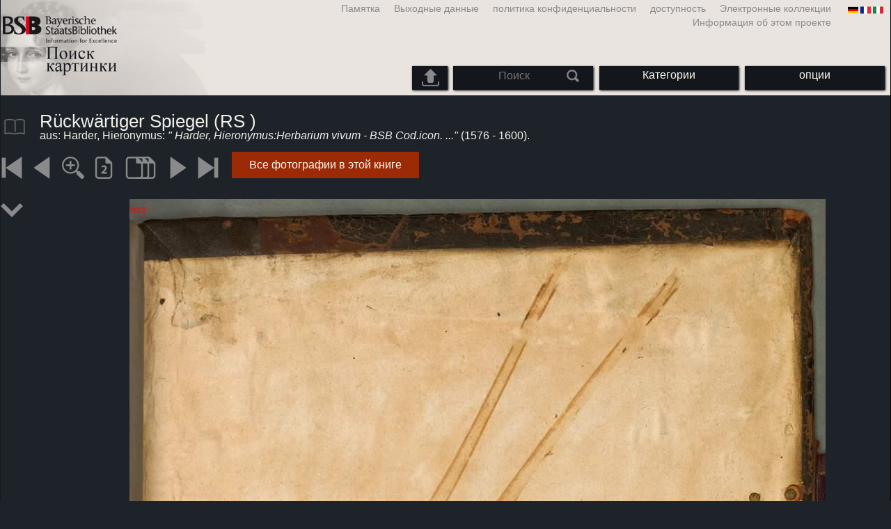

--- FILE ---
content_type: text/html; charset=utf-8
request_url: https://bildsuche.digitale-sammlungen.de/index.html?c=viewer&bandnummer=bsb00011834&pimage=703&suchbegriff=&l=ru
body_size: 4871
content:
<!DOCTYPE html PUBLIC "-//W3C//DTD XHTML 1.0 Transitional//EN"
      "http://www.w3.org/TR/xhtml1/DTD/xhtml1-transitional.dtd">
<html xmlns="http://www.w3.org/1999/xhtml" xml:lang="en">

<head>
<script src="templates/jquery-custom/external/jquery/jquery.js" type="text/javascript"></script><meta http-equiv="content-type" content="text/html; charset=utf-8" />
<meta http-equiv="Content-Style-Type" content="text/css" />
<meta http-equiv="Content-Script-Type" content="text/javascript" />
<meta name="author" content="Bayerische Staatsbibliothek - Digitale Bibliothek, M&uuml;nchener Digitalisierungszentrum" />
<meta name="copyright" content="Bayerische Staatsbibliothek 1997-2026" />
<meta name="resource-type" content="document" />
<meta name="robots" content="index,follow" />
<meta name="revisit-after" content="604800" />
<meta name="expires" content="604800" />		
<meta name="distribution" content="global" />

<meta name="keywords" lang="ru" content="Rückwärtiger Spiegel (RS )
, aus: 
Harder, Hieronymus:Herbarium vivum - BSB Cod.icon. 3  ( 1576 - 1600)  - Оцифрованные книги из защищенных авторским правом материалов в государственной библиотеке в Мюнхене баварский [Германия] 2007-2026 Поиск изображений" /><title>Rückwärtiger Spiegel (RS )
, aus: Harder, Hieronymus: 
Harder, Hieronymus:Herbarium vivum - BSB Cod.icon. 3  ( 1576 - 1600)  - Оцифрованные книги из защищенных авторским правом материалов в государственной библиотеке в Мюнхене баварский [Германия] 2007-2026 Поиск изображений</title>
<link rel="stylesheet" href="mdzbildsuche2016.css" type="text/css"/>
<link rel="stylesheet" media="only screen and (min-width:0px) and (max-width:800px)" href="mdzbildsuche2016m.css"/>

<link rel="alternate" type="application/rss+xml" title="RSS 2.0" href="http://www.digitale-sammlungen.de/mdz/rss/mdz-rss.xml"/>
<link rel="shortcut icon" type="image/x-icon" href="img/bsb.ico"/>
<meta name="viewport" content="width=device-width, initial-scale=1">

<script type="text/javascript">
function showResult(str)
{
if (str.length==0)
  { 
  document.getElementById("livesearch").innerHTML="";
  document.getElementById("livesearch").style.border="0px";
  return;
  }
if (window.XMLHttpRequest)
  {// code for IE7+, Firefox, Chrome, Opera, Safari
  xmlhttp=new XMLHttpRequest();
  }
else
  {// code for IE6, IE5
  xmlhttp=new ActiveXObject("Microsoft.XMLHTTP");
  }
xmlhttp.onreadystatechange=function()
  {
  if (xmlhttp.readyState==4 && xmlhttp.status==200)
    {
    document.getElementById("livesearch").innerHTML=xmlhttp.responseText;
    document.getElementById("livesearch").style.border="0px solid #A5ACB2";
    }
  }
xmlhttp.open("GET","templates/livesuche_select.php?sq="+str,true);
xmlhttp.send();
}
</script></head>
<body>
<div id="loading"><img src="img/gears.gif" border=0></div>
  
<div class="main">
<a name="top"></a>
<form method="post" id="bildsucheformular" action="index.html?c=viewer&amp;kategoriennummer=1&amp;bandnummer=bsb00011834&amp;pimage=00703&amp;zeitintervall_von=1013&amp;zeitintervall_bis=1945&amp;einzelsegment=&amp;l=ru"  enctype="multipart/form-data"><div class="title"><noscript><div class="javascript_message"><p class="smaller">Please activate Java Script for your Browser in order to use the full functionality of this service. Otherwise switch to the <a href="index.html?c=themensuche&amp;noscript=1&amp;l=ru"><u>version of this page without Java Script</u></a>.</p></div></noscript><div class="banner"><div class="smallnav"><div class="languageselect_start"><div class="languageselect_int"><a href="index.html?c=impressum&amp;l=ru" class="barnav1" style="border-right:none;"><img src="img/flag_all_de.png" class="languageselect_flag" alt="Select Language" /> </a></div><div class="languageselect_frame"><div class="languageselect"><a href="index.html?c=viewer&amp;bandnummer=bsb00011834&amp;pimage=00703&amp;einzelsegment=&amp;v=100&amp;l=de"><img src="img/flag-de_1.png" class="languageicon" alt="Select Language" /></a><a href="index.html?c=viewer&amp;bandnummer=bsb00011834&amp;pimage=00703&amp;einzelsegment=&amp;v=100&amp;l=de" class="languageselect">Deutsch</a></div><div class="languageselect"><a href="index.html?c=viewer&amp;bandnummer=bsb00011834&amp;pimage=00703&amp;einzelsegment=&amp;v=100&amp;l=en"><img src="img/flag-gb_1.png" class="languageicon" alt="Select Language" /></a><a href="index.html?c=viewer&amp;bandnummer=bsb00011834&amp;pimage=00703&amp;einzelsegment=&amp;v=100&amp;l=en" class="languageselect">English</a></div><div class="languageselect"><a href="index.html?c=viewer&amp;bandnummer=bsb00011834&amp;pimage=00703&amp;einzelsegment=&amp;v=100&amp;l=es"><img src="img/flag-es_1.png" class="languageicon" alt="Select Language" /></a><a href="index.html?c=viewer&amp;bandnummer=bsb00011834&amp;pimage=00703&amp;einzelsegment=&amp;v=100&amp;l=es" class="languageselect">Español</a></div><div class="languageselect"><a href="index.html?c=viewer&amp;bandnummer=bsb00011834&amp;pimage=00703&amp;einzelsegment=&amp;v=100&amp;l=fr"><img src="img/flag-fr_1.png" class="languageicon" alt="Select Language" /></a><a href="index.html?c=viewer&amp;bandnummer=bsb00011834&amp;pimage=00703&amp;einzelsegment=&amp;v=100&amp;l=fr" class="languageselect">Français</a></div><div class="languageselect"><a href="index.html?c=viewer&amp;bandnummer=bsb00011834&amp;pimage=00703&amp;einzelsegment=&amp;v=100&amp;l=it"><img src="img/flag-it_1.png" class="languageicon" alt="Select Language" /></a><a href="index.html?c=viewer&amp;bandnummer=bsb00011834&amp;pimage=00703&amp;einzelsegment=&amp;v=100&amp;l=it" class="languageselect">Italiano</a></div><div class="languageselect"><a href="index.html?c=viewer&amp;bandnummer=bsb00011834&amp;pimage=00703&amp;einzelsegment=&amp;v=100&amp;l=nl"><img src="img/flag-nl_1.png" class="languageicon" alt="Select Language" /></a><a href="index.html?c=viewer&amp;bandnummer=bsb00011834&amp;pimage=00703&amp;einzelsegment=&amp;v=100&amp;l=nl" class="languageselect">Nederlands</a></div><div class="languageselect"><a href="index.html?c=viewer&amp;bandnummer=bsb00011834&amp;pimage=00703&amp;einzelsegment=&amp;v=100&amp;l=ro"><img src="img/flag-ro_1.png" class="languageicon" alt="Select Language" /></a><a href="index.html?c=viewer&amp;bandnummer=bsb00011834&amp;pimage=00703&amp;einzelsegment=&amp;v=100&amp;l=ro" class="languageselect">Română</a></div></div></div><span class="nowrap"><a href="http://www.digitale-sammlungen.de/index.html?c=digitale_sammlungen&amp;l=ru" class="barnav1" target="_blank">Электронные коллекции</a><a href="index.html?c=barrierefreiheit&amp;l=ru" class="barnav1">доступность</a><a href="index.html?c=datenschutzerklaerung&amp;l=ru" class="barnav1">политика конфиденциальности</a><a href="index.html?c=impressum&amp;l=ru" class="barnav1">Выходные данные</a><a href="index.html?c=hinweise&amp;l=ru" class="barnav1">Памятка</a><a href="index.html?c=projekt&amp;l=ru" class="barnav1">Информация об этом проекте</a></span></div><div class="logo"> <a href="index.html?c=start&amp;l=ru"><img id="logo" alt="Поиск изображений" src="img/bildsuche_logo_ru.png" /></a></div><div class="navbar"><img class="imgnavicon" src="img/bsnav.png" alt="Navigation"><div class="cssmenu"><ul><li id="li_startseite"><a href="index.html?l=ru" style="display:block;">начало</a></li><li id="li_hinweise"><a href="index.html?c=hinweise&amp;l=ru" style="display:block;">Памятка</a></li><li id="li_einstellungen"><a href="index.html?c=einstellungen&amp;lv=viewer&amp;bandnummer=bsb00011834&amp;pimage=00703&amp;einzelsegment=&amp;l=ru" style="">опции</a></li><li id="li_themen" class=""><a href="index.html?c=themensuche&amp;l=ru"><span class="nowrap">Категории</span></a><ul><li style="overflow:hidden;"><span class="nowrap"><a href="index.html?c=suche_kategorien&amp;kategoriennummer=1&amp;lv=1&amp;l=ru" class="barnav">люди</a></span></li><li style="overflow:hidden;"><span class="nowrap"><a href="index.html?c=suche_kategorien&amp;kategoriennummer=2&amp;lv=1&amp;l=ru" class="barnav">архитектура</a></span></li><li style="overflow:hidden;"><span class="nowrap"><a href="index.html?c=suche_kategorien&amp;kategoriennummer=3&amp;lv=1&amp;l=ru" class="barnav">завод</a></span></li><li style="overflow:hidden;"><span class="nowrap"><a href="index.html?c=suche_kategorien&amp;kategoriennummer=14&amp;lv=1&amp;l=ru" class="barnav">животные</a></span></li><li style="overflow:hidden;"><span class="nowrap"><a href="index.html?c=suche_kategorien&amp;kategoriennummer=4&amp;lv=1&amp;l=ru" class="barnav">герб</a></span></li><li style="overflow:hidden;"><span class="nowrap"><a href="index.html?c=suche_kategorien&amp;kategoriennummer=18&amp;lv=1&amp;l=ru" class="barnav">миниатюры</a></span></li><li style="overflow:hidden;"><span class="nowrap"><a href="index.html?c=suche_kategorien&amp;kategoriennummer=19&amp;lv=1&amp;l=ru" class="barnav">декоративные инициалов</a></span></li><li style="overflow:hidden;"><span class="nowrap"><a href="index.html?c=suche_kategorien&amp;kategoriennummer=6&amp;lv=1&amp;l=ru" class="barnav">Вид на город</a></span></li><li style="overflow:hidden;"><span class="nowrap"><a href="index.html?c=suche_kategorien&amp;kategoriennummer=16&amp;lv=1&amp;l=ru" class="barnav">технология</a></span></li><li style="overflow:hidden;"><span class="nowrap"><a href="index.html?c=suche_kategorien&amp;kategoriennummer=5&amp;lv=1&amp;l=ru" class="barnav">Карт</a></span></li><li style="overflow:hidden;"><span class="nowrap"><a href="index.html?c=suche_kategorien&amp;kategoriennummer=7&amp;lv=1&amp;l=ru" class="barnav">наручники</a></span></li><li style="overflow:hidden;"><span class="nowrap"><a href="index.html?c=suche_kategorien&amp;kategoriennummer=8&amp;lv=1&amp;l=ru" class="barnav">Передняя страницы</a></span></li><li style="overflow:hidden;"><span class="nowrap"><a href="index.html?c=suche_kategorien&amp;kategoriennummer=9&amp;lv=1&amp;l=ru" class="barnav">экслибрис</a></span></li><li style="overflow:hidden;"><span class="nowrap"><a href="index.html?c=suche_kategorien&amp;kategoriennummer=10&amp;lv=1&amp;l=ru" class="barnav">война</a></span></li><li style="overflow:hidden;"><span class="nowrap"><a href="index.html?c=suche_kategorien&amp;kategoriennummer=12&amp;lv=1&amp;l=ru" class="barnav">Транспортные средства</a></span></li><li style="overflow:hidden;"><span class="nowrap"><a href="index.html?c=suche_kategorien&amp;kategoriennummer=15&amp;lv=1&amp;l=ru" class="barnav">оружие</a></span></li><li style=""><a href="index.html?c=suche_zufall&amp;lv=1&amp;l=ru" class="barnav"><span  class="nowrap">Случайный выбор</span></a></li></ul></li><li id="li_suchformular" class=""><span style="white-space: nowrap; padding:0px; margin:0px;"><input class="activeinput" onkeyup="showResult(this.value)" autocomplete="off" type="text" maxlength="45" name="suchbegriff"  placeholder="Поиск"value=""  style="background: transparent;"></input><input class="navbarsubmit" type="image" value="Поиск" style="" src="img/suchen.png" /></span><div id="livesearch_drop"><div id="livesearch"></div></div></li><li class="" id="li_upload"><a href="index.html?c=suche_sim_upload&amp;l=ru"><img src="img/upload.png" style="width:25px;" class="visited" id="upload_icon" alt="шаблон поиска"/><span id="upload">шаблон поиска</span></a><ul><li style="overflow:hidden;"><span class="nowrap"><a href="index.html?c=suche_sim_upload&amp;l=ru" style="display:block;">шаблон поиска</a></span></li></ul></li><li id="li_impressum"><a href="index.html?c=language&amp;lv=viewer&amp;bandnummer=bsb00011834&amp;pimage=00703&amp;einzelsegment=&amp;l=ru" style="display:block;"><img src="img/flag_all.png" class="languageselect_flag" alt="Select Language" /> </a></li><li id="li_impressum"><a href="index.html?c=impressum&amp;l=ru" style="display:block;">Выходные данные</a></li><li id="li_datenschutzerklaerung"><a href="index.html?c=datenschutzerklaerung&amp;l=ru" style="display:block;">политика конфиденциальности</a></li><li id="li_barrierefreiheit"><a href="index.html?c=barrierefreiheit&amp;l=ru" style="display:block;">доступность</a></li></ul></div></div></div></div><div class="maincontent">
		
		<div class="viewertitle"><div class="viewertitleicon"><img src="img/book.png" class="icon" alt="
Harder, Hieronymus:Herbarium vivum - BSB Cod.icon. 3" onerror="this.onerror=null;this.src='img/book.png';"/><div class="viewertitle_subframe"><a class="navi" href="index.html?c=viewer&amp;l=ru&amp;bandnummer=bsb00011834&amp;pimage=38&amp;v=100&amp;nav="><img src="img/book.png" class="imagepreview" alt="Herbarium vivum - BSB Cod.icon. 3"/></a><h2>Herbarium vivum - BSB Cod.icon. 3 </h2><p>автор: <span class="titeldaten">Harder, Hieronymus</span><br />Место издания: <span class="titeldaten"><i>[S.l.] Süddeutschland</i></span><br />год: <span class="titeldaten">1576 - 1600</span><br />Количество страниц: <span class="titeldaten"><i>704</i></span><br />подпись: <span class="titeldaten"><i>Cod.icon. 3</i></span><br />ID проект: <span class="titeldaten"><i>BSB-Hss Cod.icon. 3</i></span><br />URN: <span class="titeldaten">urn:nbn:de:bvb:12-bsb00011834-3</span><br /></p><div class="switch2"><a class="barnav" target="_blank"  href="http://opacplus.bsb-muenchen.de/search?query=BV022466430">OPAC-Eintrag öffnen</a></div><div class="switch2"><a class="barnav" target="_blank"  href="http://daten.digitale-sammlungen.de/~zend-bsb/metsexport/?zendid=bsb00011834">DFG Viewer</a></div><div class="switch2"><a class="barnav" target="_blank"  href="http://daten.digitale-sammlungen.de/~db/0001/bsb00011834/images/?nav=1&amp;seite=00703&amp;viewmode=1">MDZ Viewer</a></div><div class="bildtext" style="padding:0px; width:99%; margin-top:0%; clear:left;"><a href="https://creativecommons.org/publicdomain/mark/1.0/?language=ru" target="_blank"><img class="extern_link" src="img/externer_link_bs_w.gif" alt="" width="8" height="10" border="0">условия использования</a></div></div></div><div class="viewertitletext"><h1>Rückwärtiger Spiegel (RS )
</h1><div class="label_einzelseite">aus: Harder, Hieronymus: <i>"
Harder, Hieronymus:Herbarium vivum - BSB Cod.icon. ..."</i> (1576 - 1600).</div></div></div><div class="simple"><div class="imagenav_frame"><div class="imagenav_element"><a class="navi" href="index.html?c=viewer&amp;bandnummer=bsb00011834&amp;pimage=00001&amp;v=100&amp;nav=&amp;l=ru"><img  class="imgnavicon" src="viewer/images/1.png" alt="первая страница" /></a></div><div class="imagenav_element"><a class="navi" href="index.html?c=viewer&amp;bandnummer=bsb00011834&amp;pimage=702&amp;v=100&amp;nav=&amp;l=ru"><img class="imgnavicon" src="viewer/images/2.png" alt="предыдущую страницу" /></a></div><div class="imagenav_element"><a class="navi" href="index.html?c=viewer&amp;bandnummer=bsb00011834&amp;pimage=00703&amp;v=150&amp;nav=&amp;l=ru"><img class="imgnavicon" src="viewer/images/zoom.png" alt="150%" /></a></div><div class="imagenav_element"><a class="navi" href="index.html?c=viewer&amp;bandnummer=bsb00011834&amp;pimage=00703&amp;v=2p&amp;nav=&amp;l=ru"><img class="imgnavicon" src="viewer/images/2p_g.png" alt="двух сторон" /></a></div><div class="imagenav_element"><a class="navi" href="index.html?c=viewer&amp;bandnummer=bsb00011834&amp;pimage=00703&amp;v=5p&amp;nav=&amp;l=ru"><img class="imgnavicon" src="viewer/images/multiplepages_g.png" alt="Несколько страниц" /></a></div><div class="imagenav_element"><a class="navi" href="index.html?c=viewer&amp;bandnummer=bsb00011834&amp;pimage=704&amp;v=100&amp;nav=&amp;l=ru"><img class="imgnavicon" src="viewer/images/3.png" alt="Следующая страница" /></a></div><div class="imagenav_element"><a class="navi" href="index.html?c=viewer&amp;bandnummer=bsb00011834&amp;pimage=704&amp;v=100&amp;nav=&amp;l=ru"><img class="imgnavicon" src="viewer/images/4.png" alt="последняя страница" /></a></div><div class="imagenav_element" style="margin-top: 0px;"></div><div class="imagenav_element" style="margin-top: 0px;"><div class="switch2"><a href="index.html?c=band_segmente&amp;bandnummer=bsb00011834&amp;pimage=00703&amp;l=ru" rel="external" class="barnav">Все фотографии в этой книге</a></div></div></div></div><div class="imageview"><div class="vertical_leftnav"><div class="structnav_start"><img xmlns:tei="http://www.tei-c.org/ns/1.0" xmlns:eb="http://sunsite.berkeley.edu/Ebind" xmlns:dcterms="http://purl.org/dc/terms/" class="icon" src="viewer/images/go-jump-2.png" alt="Content"/><div xmlns:tei="http://www.tei-c.org/ns/1.0" xmlns:eb="http://sunsite.berkeley.edu/Ebind" xmlns:dcterms="http://purl.org/dc/terms/" class="structnav_frame">
  <h4>
    <i>Herbarium vivum - BSB Cod.icon. 3</i>
    <br/>
  </h4>
  <div class="structnav">
    <a class="navi" href="index.html?c=viewer&amp;bandnummer=bsb00011834&amp;pimage=1&amp;suchbegriff=&amp;l=it">Vorderdeckel <span style="float:right;"><i>VD </i></span></a>
  </div>
  <div class="structnav">
    <a class="navi" href="index.html?c=viewer&amp;bandnummer=bsb00011834&amp;pimage=2&amp;suchbegriff=&amp;l=it">Vorderer Spiegel <span style="float:right;"><i>VS </i></span></a>
  </div>
  <div class="structnav">
    <a class="navi" href="index.html?c=viewer&amp;bandnummer=bsb00011834&amp;pimage=5&amp;suchbegriff=&amp;l=it">Titelblatt <span style="float:right;"><i>Ir </i></span></a>
  </div>
  <div class="structnav">
    <a class="navi" href="index.html?c=viewer&amp;bandnummer=bsb00011834&amp;pimage=7&amp;suchbegriff=&amp;l=it">Latinarum nomenclationum index <span style="float:right;"><i>IIr </i></span></a>
  </div>
  <div class="structnav">
    <a class="navi" href="index.html?c=viewer&amp;bandnummer=bsb00011834&amp;pimage=14&amp;suchbegriff=&amp;l=it">Teutsch Register <span style="float:right;"><i>Vv </i></span></a>
  </div>
  <div class="structnav">
    <a class="navi" href="index.html?c=viewer&amp;bandnummer=bsb00011834&amp;pimage=22&amp;suchbegriff=&amp;l=it">Getrocknete Kräuter Märzbecher <span style="float:right;"><i>1v </i></span></a>
  </div>
  <div class="structnav">
    <a class="navi" href="index.html?c=viewer&amp;bandnummer=bsb00011834&amp;pimage=23&amp;suchbegriff=&amp;l=it">Von der Hornungs Blumen <span style="float:right;"><i>2r</i></span></a>
  </div>
  <div class="structnav">
    <a class="navi" href="index.html?c=viewer&amp;bandnummer=bsb00011834&amp;pimage=24&amp;suchbegriff=&amp;l=it">Getrocknete Kräuter <span style="float:right;"><i>2v </i></span></a>
  </div>
  <div class="structnav">
    <a class="navi" href="index.html?c=viewer&amp;bandnummer=bsb00011834&amp;pimage=98&amp;suchbegriff=&amp;l=it">Anekdote zu einer Wundheilung mit Rotem Gachheil in Ulm 1588 <span style="float:right;"><i>38r</i></span></a>
  </div>
  <div class="structnav">
    <a class="navi" href="index.html?c=viewer&amp;bandnummer=bsb00011834&amp;pimage=99&amp;suchbegriff=&amp;l=it">Getrocknete Kräuter <span style="float:right;"><i>38v </i></span></a>
  </div>
  <div class="structnav">
    <a class="navi" href="index.html?c=viewer&amp;bandnummer=bsb00011834&amp;pimage=158&amp;suchbegriff=&amp;l=it">Anekdote zu einer Wundheilung mit Kunigundenkraut in Überkingen 1573 <span style="float:right;"><i>68r</i></span></a>
  </div>
  <div class="structnav">
    <a class="navi" href="index.html?c=viewer&amp;bandnummer=bsb00011834&amp;pimage=159&amp;suchbegriff=&amp;l=it">Getrocknete Kräuter <span style="float:right;"><i>68v </i></span></a>
  </div>
  <div class="structnav">
    <a class="navi" href="index.html?c=viewer&amp;bandnummer=bsb00011834&amp;pimage=336&amp;suchbegriff=&amp;l=it">Anekdote zu einer Wundheilung mit Schafgarbe in Überkingen 1572 <span style="float:right;"><i>157r</i></span></a>
  </div>
  <div class="structnav">
    <a class="navi" href="index.html?c=viewer&amp;bandnummer=bsb00011834&amp;pimage=337&amp;suchbegriff=&amp;l=it">Getrocknete Kräuter  <span style="float:right;"><i>157v </i></span></a>
  </div>
  <div class="structnav">
    <a class="navi" href="index.html?c=viewer&amp;bandnummer=bsb00011834&amp;pimage=361&amp;suchbegriff=&amp;l=it">Anekdote zu einer Wundheilung mit Wilder Angelica in Überkingen 1577 <span style="float:right;"><i>169r</i></span></a>
  </div>
  <div class="structnav">
    <a class="navi" href="index.html?c=viewer&amp;bandnummer=bsb00011834&amp;pimage=364&amp;suchbegriff=&amp;l=it">Getrocknete Kräuter Angelica vera <span style="float:right;"><i>170v </i></span></a>
  </div>
  <div class="structnav">
    <a class="navi" href="index.html?c=viewer&amp;bandnummer=bsb00011834&amp;pimage=365&amp;suchbegriff=&amp;l=it">Bericht der Krankenheilung Harders mit Wilder Angelica anno 1600 <span style="float:right;"><i>171r </i></span></a>
  </div>
  <div class="structnav">
    <a class="navi" href="index.html?c=viewer&amp;bandnummer=bsb00011834&amp;pimage=366&amp;suchbegriff=&amp;l=it">Getrocknete Kräuter <span style="float:right;"><i>171v </i></span></a>
  </div>
  <div class="structnav">
    <a class="navi" href="index.html?c=viewer&amp;bandnummer=bsb00011834&amp;pimage=609&amp;suchbegriff=&amp;l=it">Getrocknete Kräuter Tabacum sive nicotiana vera <span style="float:right;"><i>294r </i></span></a>
  </div>
  <div class="structnav">
    <a class="navi" href="index.html?c=viewer&amp;bandnummer=bsb00011834&amp;pimage=610&amp;suchbegriff=&amp;l=it">Getrocknete Kräuter <span style="float:right;"><i>294v </i></span></a>
  </div>
  <div class="structnav">
    <a class="navi" href="index.html?c=viewer&amp;bandnummer=bsb00011834&amp;pimage=675&amp;suchbegriff=&amp;l=it">Getrocknete Kräuter Indianisch Pfeffer <span style="float:right;"><i>328r </i></span></a>
  </div>
  <div class="structnav">
    <a class="navi" href="index.html?c=viewer&amp;bandnummer=bsb00011834&amp;pimage=676&amp;suchbegriff=&amp;l=it">Getrocknete Kräuter <span style="float:right;"><i>328v </i></span></a>
  </div>
  <div class="structnav">
    <a class="navi" href="index.html?c=viewer&amp;bandnummer=bsb00011834&amp;pimage=683&amp;suchbegriff=&amp;l=it">Getrocknete Kräuter Stechapfel <span style="float:right;"><i>332r </i></span></a>
  </div>
  <div class="structnav">
    <a class="navi" href="index.html?c=viewer&amp;bandnummer=bsb00011834&amp;pimage=691&amp;suchbegriff=&amp;l=it">Kolophon <span style="float:right;"><i>335r</i></span></a>
  </div>
  <div class="structnav">
    <a class="navi" href="index.html?c=viewer&amp;bandnummer=bsb00011834&amp;pimage=703&amp;suchbegriff=&amp;l=it">Rückwärtiger Spiegel <span style="float:right;"><i>RS </i></span></a>
  </div>
  <div class="structnav">
    <a class="navi" href="index.html?c=viewer&amp;bandnummer=bsb00011834&amp;pimage=704&amp;suchbegriff=&amp;l=it">Rückdeckel <span style="float:right;"><i>RD divbody</i></span></a>
  </div>
</div>
</div></div><div class="singlepagefloat"><a class="navi" href="index.html?c=viewer&amp;l=ru&amp;bandnummer=bsb00011834&amp;pimage=00704&amp;v=100&amp;nav="><img src="viewer/templates/viewimage.php?bandnummer=bsb00011834&amp;pimage=00703&amp;v=100" border="0" style="max-width:100%;" alt="Image 00703" onerror="this.onerror=null;this.src='img/none.png';" /></a></div></div></div>

<div class="footer">
<div class="bildtext" style="padding:0px; width:99%; margin-top:0%; clear:left;"><a href="https://creativecommons.org/publicdomain/mark/1.0/?language=ru" target="_blank"><img class="extern_link" src="img/externer_link_bs_w.gif" alt="" width="8" height="10" border="0">условия использования</a></div></div>


</form>
</div>

<div class="bildtext"><p class="evensmaller" style="display:block; clear:left; color:darkgray; margin-top:0.1%; font-size:60%;">Version 2.1.16 - HHI V 3.0 [11.03.2019] 0.1/0.55</p></div><script src="templates/bs_loader.js" type="text/javascript"></script>


</body>
</html>
